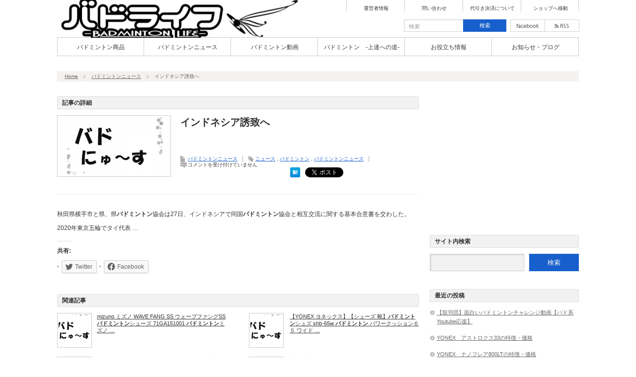

--- FILE ---
content_type: text/html; charset=UTF-8
request_url: https://badminton.item-land.net/news/27896/
body_size: 51673
content:
<!DOCTYPE html PUBLIC "-//W3C//DTD XHTML 1.1//EN" "http://www.w3.org/TR/xhtml11/DTD/xhtml11.dtd">
<!--[if lt IE 9]><html xmlns="http://www.w3.org/1999/xhtml" class="ie"><![endif]-->
<!--[if (gt IE 9)|!(IE)]><!--><html xmlns="http://www.w3.org/1999/xhtml"><!--<![endif]-->
<head profile="http://gmpg.org/xfn/11">
<meta http-equiv="Content-Type" content="text/html; charset=UTF-8" />
<meta http-equiv="X-UA-Compatible" content="IE=edge,chrome=1" />
<meta name="viewport" content="width=device-width,user-scalable=no,maximum-scale=1" />
<title>インドネシア誘致へ | バドミントン統合情報サイト-バドライフ-</title>
<meta name="description" content="&#31179;&#30000;&#30476;&#27178;&#25163;&#24066;&#12392;&#30476;&#12289;&#30476;<b>&#12496;&#12489;&#12511;&#12531;&#12488;&#12531;</b>&#21332;&#20250;&#12399;27&#26085;&#12289;&#12452;&#12531;&#12489;&#12493;&#12471;&#12450;&#12391;&#21516;&#22269;<b>&#12496;&#12489;&#12511;&#12531;&#12488;&#12531;</b>&#21332;&#20250;&#12392;&#30456;&#20114;&#20132;&#27969;&#12395;&#38306;&#12377;&#12427;&#22522;&#26412;&#21512;&#24847;&#26360;&#12434;&#20132;&#12431;&#12375;&#12383;&#12290;2020&#24180;&#26481;&#20140;&#20116;&#36650;&#12391;&#12479;&#12452;&#20195;&#34920;&nbsp;..." />
<link rel="alternate" type="application/rss+xml" title="バドミントン統合情報サイト-バドライフ- RSS Feed" href="https://badminton.item-land.net/feed/" />
<link rel="alternate" type="application/atom+xml" title="バドミントン統合情報サイト-バドライフ- Atom Feed" href="https://badminton.item-land.net/feed/atom/" /> 
<link rel="pingback" href="https://badminton.item-land.net/xmlrpc.php" />


 

<!-- All In One SEO Pack 3.7.0[541,643] -->
<meta name="description"  content="秋田県横手市と県、県バドミントン協会は27日、インドネシアで同国バドミントン協会と相互交流に関する基本合意書を交わした。2020年東京五輪でタイ代表 ..." />

<meta name="keywords"  content="ニュース,バドミントン,バドミントンニュース" />

<script type="application/ld+json" class="aioseop-schema">{"@context":"https://schema.org","@graph":[{"@type":"Organization","@id":"https://badminton.item-land.net/#organization","url":"https://badminton.item-land.net/","name":"バドミントン統合情報サイト-バドライフ-","sameAs":[]},{"@type":"WebSite","@id":"https://badminton.item-land.net/#website","url":"https://badminton.item-land.net/","name":"バドミントン統合情報サイト-バドライフ-","publisher":{"@id":"https://badminton.item-land.net/#organization"},"potentialAction":{"@type":"SearchAction","target":"https://badminton.item-land.net/?s={search_term_string}","query-input":"required name=search_term_string"}},{"@type":"WebPage","@id":"https://badminton.item-land.net/news/27896/#webpage","url":"https://badminton.item-land.net/news/27896/","inLanguage":"ja","name":"&#12452;&#12531;&#12489;&#12493;&#12471;&#12450;&#35480;&#33268;&#12408;","isPartOf":{"@id":"https://badminton.item-land.net/#website"},"breadcrumb":{"@id":"https://badminton.item-land.net/news/27896/#breadcrumblist"},"description":"&#31179;&#30000;&#30476;&#27178;&#25163;&#24066;&#12392;&#30476;&#12289;&#30476;<b>&#12496;&#12489;&#12511;&#12531;&#12488;&#12531;</b>&#21332;&#20250;&#12399;27&#26085;&#12289;&#12452;&#12531;&#12489;&#12493;&#12471;&#12450;&#12391;&#21516;&#22269;<b>&#12496;&#12489;&#12511;&#12531;&#12488;&#12531;</b>&#21332;&#20250;&#12392;&#30456;&#20114;&#20132;&#27969;&#12395;&#38306;&#12377;&#12427;&#22522;&#26412;&#21512;&#24847;&#26360;&#12434;&#20132;&#12431;&#12375;&#12383;&#12290;2020&#24180;&#26481;&#20140;&#20116;&#36650;&#12391;&#12479;&#12452;&#20195;&#34920;&nbsp;...","image":{"@type":"ImageObject","@id":"https://badminton.item-land.net/news/27896/#primaryimage","url":"https://badminton.item-land.net/wp-content/uploads/sites/6/2014/08/バドにゅーす2.png","width":400,"height":250},"primaryImageOfPage":{"@id":"https://badminton.item-land.net/news/27896/#primaryimage"},"datePublished":"2017-07-28T00:00:00+09:00","dateModified":"2017-07-28T00:00:00+09:00"},{"@type":"Article","@id":"https://badminton.item-land.net/news/27896/#article","isPartOf":{"@id":"https://badminton.item-land.net/news/27896/#webpage"},"author":{"@id":"https://badminton.item-land.net/author/item_land_admin/#author"},"headline":"&#12452;&#12531;&#12489;&#12493;&#12471;&#12450;&#35480;&#33268;&#12408;","datePublished":"2017-07-28T00:00:00+09:00","dateModified":"2017-07-28T00:00:00+09:00","commentCount":0,"mainEntityOfPage":{"@id":"https://badminton.item-land.net/news/27896/#webpage"},"publisher":{"@id":"https://badminton.item-land.net/#organization"},"articleSection":"バドミントンニュース, ニュース, バドミントン, バドミントンニュース","image":{"@type":"ImageObject","@id":"https://badminton.item-land.net/news/27896/#primaryimage","url":"https://badminton.item-land.net/wp-content/uploads/sites/6/2014/08/バドにゅーす2.png","width":400,"height":250}},{"@type":"Person","@id":"https://badminton.item-land.net/author/item_land_admin/#author","name":"マスター","sameAs":[],"image":{"@type":"ImageObject","@id":"https://badminton.item-land.net/#personlogo","url":"https://secure.gravatar.com/avatar/3824942e2f4115dbaa9596f21bfb2eeb?s=96&d=mm&r=g","width":96,"height":96,"caption":"マスター"}},{"@type":"BreadcrumbList","@id":"https://badminton.item-land.net/news/27896/#breadcrumblist","itemListElement":[{"@type":"ListItem","position":1,"item":{"@type":"WebPage","@id":"https://badminton.item-land.net/","url":"https://badminton.item-land.net/","name":"バドミントン統合情報サイト-バドライフ-"}},{"@type":"ListItem","position":2,"item":{"@type":"WebPage","@id":"https://badminton.item-land.net/news/27896/","url":"https://badminton.item-land.net/news/27896/","name":"&#12452;&#12531;&#12489;&#12493;&#12471;&#12450;&#35480;&#33268;&#12408;"}}]}]}</script>
<link rel="canonical" href="https://badminton.item-land.net/news/27896/" />
<!-- All In One SEO Pack -->
<link rel='dns-prefetch' href='//s.w.org' />
<link rel='dns-prefetch' href='//v0.wordpress.com' />
		<script type="text/javascript">
			window._wpemojiSettings = {"baseUrl":"https:\/\/s.w.org\/images\/core\/emoji\/12.0.0-1\/72x72\/","ext":".png","svgUrl":"https:\/\/s.w.org\/images\/core\/emoji\/12.0.0-1\/svg\/","svgExt":".svg","source":{"concatemoji":"https:\/\/badminton.item-land.net\/wp-includes\/js\/wp-emoji-release.min.js?ver=5.4.18"}};
			/*! This file is auto-generated */
			!function(e,a,t){var n,r,o,i=a.createElement("canvas"),p=i.getContext&&i.getContext("2d");function s(e,t){var a=String.fromCharCode;p.clearRect(0,0,i.width,i.height),p.fillText(a.apply(this,e),0,0);e=i.toDataURL();return p.clearRect(0,0,i.width,i.height),p.fillText(a.apply(this,t),0,0),e===i.toDataURL()}function c(e){var t=a.createElement("script");t.src=e,t.defer=t.type="text/javascript",a.getElementsByTagName("head")[0].appendChild(t)}for(o=Array("flag","emoji"),t.supports={everything:!0,everythingExceptFlag:!0},r=0;r<o.length;r++)t.supports[o[r]]=function(e){if(!p||!p.fillText)return!1;switch(p.textBaseline="top",p.font="600 32px Arial",e){case"flag":return s([127987,65039,8205,9895,65039],[127987,65039,8203,9895,65039])?!1:!s([55356,56826,55356,56819],[55356,56826,8203,55356,56819])&&!s([55356,57332,56128,56423,56128,56418,56128,56421,56128,56430,56128,56423,56128,56447],[55356,57332,8203,56128,56423,8203,56128,56418,8203,56128,56421,8203,56128,56430,8203,56128,56423,8203,56128,56447]);case"emoji":return!s([55357,56424,55356,57342,8205,55358,56605,8205,55357,56424,55356,57340],[55357,56424,55356,57342,8203,55358,56605,8203,55357,56424,55356,57340])}return!1}(o[r]),t.supports.everything=t.supports.everything&&t.supports[o[r]],"flag"!==o[r]&&(t.supports.everythingExceptFlag=t.supports.everythingExceptFlag&&t.supports[o[r]]);t.supports.everythingExceptFlag=t.supports.everythingExceptFlag&&!t.supports.flag,t.DOMReady=!1,t.readyCallback=function(){t.DOMReady=!0},t.supports.everything||(n=function(){t.readyCallback()},a.addEventListener?(a.addEventListener("DOMContentLoaded",n,!1),e.addEventListener("load",n,!1)):(e.attachEvent("onload",n),a.attachEvent("onreadystatechange",function(){"complete"===a.readyState&&t.readyCallback()})),(n=t.source||{}).concatemoji?c(n.concatemoji):n.wpemoji&&n.twemoji&&(c(n.twemoji),c(n.wpemoji)))}(window,document,window._wpemojiSettings);
		</script>
		<style type="text/css">
img.wp-smiley,
img.emoji {
	display: inline !important;
	border: none !important;
	box-shadow: none !important;
	height: 1em !important;
	width: 1em !important;
	margin: 0 .07em !important;
	vertical-align: -0.1em !important;
	background: none !important;
	padding: 0 !important;
}
</style>
	<link rel='stylesheet' id='wp-block-library-css'  href='https://badminton.item-land.net/wp-includes/css/dist/block-library/style.min.css?ver=5.4.18' type='text/css' media='all' />
<style id='wp-block-library-inline-css' type='text/css'>
.has-text-align-justify{text-align:justify;}
</style>
<link rel='stylesheet' id='contact-form-7-css'  href='https://badminton.item-land.net/wp-content/plugins/contact-form-7/includes/css/styles.css?ver=5.2.2' type='text/css' media='all' />
<link rel='stylesheet' id='whats-new-style-css'  href='https://badminton.item-land.net/wp-content/plugins/whats-new-genarator/whats-new.css?ver=2.0.2' type='text/css' media='all' />
<link rel='stylesheet' id='child-pages-shortcode-css-css'  href='https://badminton.item-land.net/wp-content/plugins/child-pages-shortcode/css/child-pages-shortcode.min.css?ver=1.1.4' type='text/css' media='all' />
<link rel='stylesheet' id='tablepress-default-css'  href='https://badminton.item-land.net/wp-content/plugins/tablepress/css/default.min.css?ver=1.12' type='text/css' media='all' />
<link rel='stylesheet' id='social-logos-css'  href='https://badminton.item-land.net/wp-content/plugins/jetpack/_inc/social-logos/social-logos.min.css?ver=8.9.4' type='text/css' media='all' />
<link rel='stylesheet' id='jetpack_css-css'  href='https://badminton.item-land.net/wp-content/plugins/jetpack/css/jetpack.css?ver=8.9.4' type='text/css' media='all' />
<script type='text/javascript' src='https://badminton.item-land.net/wp-includes/js/jquery/jquery.js?ver=1.12.4-wp'></script>
<script type='text/javascript' src='https://badminton.item-land.net/wp-includes/js/jquery/jquery-migrate.min.js?ver=1.4.1'></script>
<script type='text/javascript' src='https://badminton.item-land.net/wp-content/plugins/child-pages-shortcode/js/child-pages-shortcode.min.js?ver=1.1.4'></script>
<link rel='https://api.w.org/' href='https://badminton.item-land.net/wp-json/' />
<link rel='prev' title='&#32654;&#37111;&#30010;&#12289;&#12479;&#12452;&#12539;&#12496;&#12489;&#21332;&#20250;&#12392;&#12398;&#22522;&#26412;&#21512;&#24847;&#22577;&#21578; &#20116;&#36650;&#20107;&#21069;&#21512;&#23487;&#22320;' href='https://badminton.item-land.net/news/23487-2/' />
<link rel='next' title='&#12477;&#12501;&#12488;&#12486;&#12491;&#12473;&#22243;&#20307;&#12289;&#30007;&#23376;&#21335;&#27827;&#20869;&#12392;&#22899;&#23376;&#20170;&#24066;&#12364;&#26628;&#20896; &#26627;&#26408;&#30476;&#20013;&#23398;&#32207;&#20307;' href='https://badminton.item-land.net/news/30476-2/' />
<link rel='shortlink' href='https://badminton.item-land.net/?p=27896' />
<link rel="alternate" type="application/json+oembed" href="https://badminton.item-land.net/wp-json/oembed/1.0/embed?url=https%3A%2F%2Fbadminton.item-land.net%2Fnews%2F27896%2F" />
<link rel="alternate" type="text/xml+oembed" href="https://badminton.item-land.net/wp-json/oembed/1.0/embed?url=https%3A%2F%2Fbadminton.item-land.net%2Fnews%2F27896%2F&#038;format=xml" />
<link rel="stylesheet" href="/wp-content/plugins/cs-shop/cs-shop.css" type="text/css" />
<script type="text/javascript" src="https://badminton.item-land.net/wp-content/plugins/si-captcha-for-wordpress/captcha/si_captcha.js?ver=1768772011"></script>
<!-- begin SI CAPTCHA Anti-Spam - login/register form style -->
<style type="text/css">
.si_captcha_small { width:175px; height:45px; padding-top:10px; padding-bottom:10px; }
.si_captcha_large { width:250px; height:60px; padding-top:10px; padding-bottom:10px; }
img#si_image_com { border-style:none; margin:0; padding-right:5px; float:left; }
img#si_image_reg { border-style:none; margin:0; padding-right:5px; float:left; }
img#si_image_log { border-style:none; margin:0; padding-right:5px; float:left; }
img#si_image_side_login { border-style:none; margin:0; padding-right:5px; float:left; }
img#si_image_checkout { border-style:none; margin:0; padding-right:5px; float:left; }
img#si_image_jetpack { border-style:none; margin:0; padding-right:5px; float:left; }
img#si_image_bbpress_topic { border-style:none; margin:0; padding-right:5px; float:left; }
.si_captcha_refresh { border-style:none; margin:0; vertical-align:bottom; }
div#si_captcha_input { display:block; padding-top:15px; padding-bottom:5px; }
label#si_captcha_code_label { margin:0; }
input#si_captcha_code_input { width:65px; }
p#si_captcha_code_p { clear: left; padding-top:10px; }
.si-captcha-jetpack-error { color:#DC3232; }
</style>
<!-- end SI CAPTCHA Anti-Spam - login/register form style -->

<!-- Jetpack Open Graph Tags -->
<meta property="og:type" content="article" />
<meta property="og:title" content="&#12452;&#12531;&#12489;&#12493;&#12471;&#12450;&#35480;&#33268;&#12408;" />
<meta property="og:url" content="https://badminton.item-land.net/news/27896/" />
<meta property="og:description" content="&#31179;&#30000;&#30476;&#27178;&#25163;&#24066;&amp;#12392&hellip;" />
<meta property="article:published_time" content="2017-07-28T00:00:00+00:00" />
<meta property="article:modified_time" content="2017-07-28T00:00:00+00:00" />
<meta property="og:site_name" content="バドミントン統合情報サイト-バドライフ-" />
<meta property="og:image" content="https://badminton.item-land.net/wp-content/uploads/sites/6/2014/08/バドにゅーす2.png" />
<meta property="og:image:width" content="400" />
<meta property="og:image:height" content="250" />
<meta property="og:locale" content="ja_JP" />
<meta name="twitter:text:title" content="&#12452;&#12531;&#12489;&#12493;&#12471;&#12450;&#35480;&#33268;&#12408;" />
<meta name="twitter:image" content="https://badminton.item-land.net/wp-content/uploads/sites/6/2014/08/バドにゅーす2.png?w=640" />
<meta name="twitter:card" content="summary_large_image" />

<!-- End Jetpack Open Graph Tags -->
			<style type="text/css" id="wp-custom-css">
				/*
カスタム CSS へようこそ!

CSS (カスケーディングスタイルシート)
は、ブラウザに対し Web
ページの表示方法を指定するためのコードです。このコメントを削除し、カスタマイズを始めることができます。

デフォルトでは、ここで指定したカスタムスタイルはテーマのスタイルシートが読み込まれた後に追加されます。つまり、デフォルトの
CSS
ルールを上書きできるということです。テーマのスタイルシートの内容をここにコピーする必要はありません。追加したい内容だけを書き込んでください。
*/			</style>
		
<link rel="stylesheet" href="https://badminton.item-land.net/wp-content/themes/dynamic/style.css?ver=2.1" type="text/css" />
<link rel="stylesheet" href="https://badminton.item-land.net/wp-content/themes/dynamic/comment-style.css?ver=2.1" type="text/css" />

<link rel="stylesheet" media="screen and (min-width:641px)" href="https://badminton.item-land.net/wp-content/themes/dynamic/style_pc.css?ver=2.1" type="text/css" />
<link rel="stylesheet" media="screen and (max-width:640px)" href="https://badminton.item-land.net/wp-content/themes/dynamic/style_sp.css?ver=2.1" type="text/css" />

<link rel="stylesheet" href="https://badminton.item-land.net/wp-content/themes/dynamic/japanese.css?ver=2.1" type="text/css" />

<script type="text/javascript" src="https://badminton.item-land.net/wp-content/themes/dynamic/js/jscript.js?ver=2.1"></script>
<script type="text/javascript" src="https://badminton.item-land.net/wp-content/themes/dynamic/js/scroll.js?ver=2.1"></script>
<script type="text/javascript" src="https://badminton.item-land.net/wp-content/themes/dynamic/js/comment.js?ver=2.1"></script>

<!--[if lt IE 9]>
<link id="stylesheet" rel="stylesheet" href="https://badminton.item-land.net/wp-content/themes/dynamic/style_pc.css?ver=2.1" type="text/css" />
<script type="text/javascript" src="https://badminton.item-land.net/wp-content/themes/dynamic/js/ie.js?ver=2.1"></script>
<![endif]-->

<!--[if IE 7]>
<link rel="stylesheet" href="https://badminton.item-land.net/wp-content/themes/dynamic/ie7.css?ver=2.1" type="text/css" />
<![endif]-->


<style type="text/css">
body { font-size:12px; }

a, #related_post ul li .title a:hover, #blog_list .title a:hover, #side_col .widget_post_list a:hover, #index_latest_blog #post1 .title a:hover, .pickup_post li a:hover,
 #index_latest_blog #post2 .title a:hover, #index_right_col #index_archive li a:hover, #bread_crumb li a:hover, #side_col a:hover, #return_top:hover, #logo_text a:hover, .footer_widget a:hover
   { color:#165FCC; }

.pc #social_link li.twitter_button a:hover, .pc #social_link li.rss_button a:hover, .pc #social_link li.facebook_button a:hover, #search_button, .pc #global_menu ul ul a:hover,
 .pc #global_menu ul ul .parent_menu > a:hover, .pc #global_menu ul li.active_menu_first ul .parent_menu > a:hover, .pc #global_menu ul li.active_menu_last ul .parent_menu > a:hover,
  #wp-calendar td a:hover, #wp-calendar #prev a:hover, #wp-calendar #next a:hover, #archive_button a, .page_navi a:hover, .wpcf7 input.wpcf7-submit, #submit_comment, .widget_search #search-btn input, .widget_search #searchsubmit,
   #post_pagination a:hover, #previous_next_post a:hover, #comment_header ul li a:hover, .mobile #global_menu a:hover
    { background-color:#165FCC; }

.pc #global_menu > ul > li > a:hover { border-bottom:2px solid #165FCC; }

.footer_headline span, .pickup_post h4 span { border-left:4px solid #165FCC; }

#search_button, #comment_textarea textarea:focus, #guest_info input:focus, .wpcf7 input:focus, .wpcf7 textarea:focus, .pc .widget_post_list .image:hover img,
 .pc #index_latest_blog #post1 .image:hover img, .pc #blog_list .image:hover img, #related_post ul li .image:hover img,
  .wpcf7 input:focus, .wpcf7 textarea:focus, .wpcf7 input.wpcf7-submit, #submit_comment, .pc .pickup_banner li a:hover img
   { border:1px solid #165FCC; }

#header_menu li a:hover { border-left:2px solid #165FCC; color:#165FCC; }

a:hover { color:#13E9F1; }

#search_button:hover, #archive_button a:hover, .wpcf7 input.wpcf7-submit:hover, #submit_comment:hover, .widget_search #search-btn input:hover, .widget_search #searchsubmit:hover
   { background-color:#13E9F1; }

#search_button:hover, .wpcf7 input.wpcf7-submit:hover, #submit_comment:hover
   { border:1px solid #13E9F1; }

.nivo-thumbs-enabled a:hover, .nivo-thumbs-enabled .active
   { background-color:#13E9F1; }

.nivo-thumbs-enabled a:hover, .nivo-thumbs-enabled .active
   { border:1px solid #13E9F1; }

</style>

</head>
<body class=" default">

 <div id="header" class="celarfix">

  <!-- logo -->
  <div id="logo_area">
   <h1 id="logo_image" style="top:0px ; left:2px;">
<a href="https://badminton.item-land.net/" title="バドミントン統合情報サイト-バドライフ-">
<img src="http://badminton.item-land.net/wp-content/uploads/sites/6/tcd-w/logo-resized.png" alt="バドミントン統合情報サイト-バドライフ-" title="バドミントン統合情報サイト-バドライフ-" />
</a>
</h1>  </div>

  <!-- header menu -->
    <div id="header_menu" class="cf">
   <ul id="menu-%e3%83%98%e3%83%83%e3%83%80%e3%83%bc%e3%83%a1%e3%83%8b%e3%83%a5%e3%83%bc" class="menu"><li id="menu-item-14" class="menu-item menu-item-type-post_type menu-item-object-page menu-item-14"><a href="https://badminton.item-land.net/operator/">運営者情報</a></li>
<li id="menu-item-12" class="menu-item menu-item-type-post_type menu-item-object-page menu-item-12"><a href="https://badminton.item-land.net/contact/">問い合わせ</a></li>
<li id="menu-item-32479" class="menu-item menu-item-type-post_type menu-item-object-page menu-item-32479"><a href="https://badminton.item-land.net/shop01/">代引き決済について</a></li>
<li id="menu-item-15" class="menu-item menu-item-type-custom menu-item-object-custom menu-item-15"><a href="http://badminton.theshop.jp/">ショップへ移動</a></li>
</ul>  </div>
  
  <div id="social_search_area" class="clearfix">
   <!-- social button -->
      <ul id="social_link" class="clearfix">
            <li class="facebook_button"><a class="target_blank" href="https://www.facebook.com/pages/%E3%83%90%E3%83%89%E3%83%A9%E3%82%A4%E3%83%95-%E3%83%90%E3%83%89%E3%83%9F%E3%83%B3%E3%83%88%E3%83%B3%E3%83%9D%E3%83%BC%E3%82%BF%E3%83%AB%E3%82%B5%E3%82%A4%E3%83%88-/846617458705849#">facebook</a></li>
            <li class="rss_button"><a class="target_blank" href="https://badminton.item-land.net/feed/">rss</a></li>
       </ul>
      <!-- search area -->
   <div id="search_area">
        <form action="http://www.google.com/cse" method="get" id="searchform">
     <div><input id="search_button" type="submit" name="sa" value="検索" /></div>
     <div>
      <input type="hidden" name="cx" value="013559594201239672666:6-77ufq46mi" />
      <input type="hidden" name="ie" value="UTF-8" />
     </div>
     <div><input id="search_input" type="text" value="検索" name="q" onfocus="if (this.value == '検索') this.value = '';" onblur="if (this.value == '') this.value = '検索';" /></div>
    </form>
       </div>
  </div>

  <!-- global menu -->
    <a href="#" class="menu_button">menu</a>
  <div id="global_menu" class="clearfix">
   <ul id="menu-%e3%82%b0%e3%83%ad%e3%83%bc%e3%83%90%e3%83%ab%e3%83%a1%e3%83%8b%e3%83%a5%e3%83%bc" class="menu"><li id="menu-item-1979" class="menu-item menu-item-type-post_type menu-item-object-page menu-item-1979"><a href="https://badminton.item-land.net/badminton-item-all/">バドミントン商品</a></li>
<li id="menu-item-17" class="menu-item menu-item-type-taxonomy menu-item-object-category current-post-ancestor current-menu-parent current-post-parent menu-item-17"><a href="https://badminton.item-land.net/category/news/">バドミントンニュース</a></li>
<li id="menu-item-9003" class="menu-item menu-item-type-post_type menu-item-object-page menu-item-9003"><a href="https://badminton.item-land.net/badminton-movie/">バドミントン動画</a></li>
<li id="menu-item-739" class="menu-item menu-item-type-post_type menu-item-object-page menu-item-739"><a href="https://badminton.item-land.net/training/">バドミントン　-上達への道-</a></li>
<li id="menu-item-339" class="menu-item menu-item-type-post_type menu-item-object-page menu-item-339"><a href="https://badminton.item-land.net/helpful-information/">お役立ち情報</a></li>
<li id="menu-item-3592" class="menu-item menu-item-type-taxonomy menu-item-object-category menu-item-3592"><a href="https://badminton.item-land.net/category/info-blog/">お知らせ・ブログ</a></li>
</ul>  </div>
  
  <!-- breadcrumb -->
  <div id="bread_crumb">
   
<ul class="clearfix">
 <li><a href="https://badminton.item-land.net/">Home</a></li>

 <li><a href="https://badminton.item-land.net/category/news/" rel="category tag">バドミントンニュース</a></li>
 <li class="last">&#12452;&#12531;&#12489;&#12493;&#12471;&#12450;&#35480;&#33268;&#12408;</li>

</ul>

  </div>

 </div><!-- END #header -->

 <!-- smartphone banner -->
 
 <div id="main_content" class="clearfix">
<div id="left_col">

 <div id="single_headline">
  <h2>記事の詳細</h2>
 </div><!-- END #archive_headline -->

 
 <div class="single_post">

  <div class="post_info clearfix">
   <div class="title_area">
    <h4 class="title">&#12452;&#12531;&#12489;&#12493;&#12471;&#12450;&#35480;&#33268;&#12408;</h4>
    <ul class="meta clearfix">
               <li class="post_category"><a href="https://badminton.item-land.net/category/news/" rel="category tag">バドミントンニュース</a></li>     <li class="post_tags"><a href="https://badminton.item-land.net/tag/%e3%83%8b%e3%83%a5%e3%83%bc%e3%82%b9/" rel="tag">ニュース</a> , <a href="https://badminton.item-land.net/tag/%e3%83%90%e3%83%89%e3%83%9f%e3%83%b3%e3%83%88%e3%83%b3/" rel="tag">バドミントン</a> , <a href="https://badminton.item-land.net/tag/%e3%83%90%e3%83%89%e3%83%9f%e3%83%b3%e3%83%88%e3%83%b3%e3%83%8b%e3%83%a5%e3%83%bc%e3%82%b9/" rel="tag">バドミントンニュース</a></li>     <li class="post_comment"><span><span class="screen-reader-text">&#12452;&#12531;&#12489;&#12493;&#12471;&#12450;&#35480;&#33268;&#12408; は</span>コメントを受け付けていません</span></li>         </ul>
    <ul id="bookmark" class="clearfix">
 <li class="social1"><a href="http://b.hatena.ne.jp/entry/https://badminton.item-land.net/news/27896/" class="hatena-bookmark-button" data-hatena-bookmark-title=" &raquo; &#12452;&#12531;&#12489;&#12493;&#12471;&#12450;&#35480;&#33268;&#12408;" data-hatena-bookmark-layout="standard" title="このエントリーをはてなブックマークに追加"><img src="http://b.st-hatena.com/images/entry-button/button-only.gif" alt="このエントリーをはてなブックマークに追加" width="20" height="20" style="border:none;" /></a><script type="text/javascript" src="http://b.st-hatena.com/js/bookmark_button.js" charset="utf-8" async="async"></script></li>
 <li class="social3"><a href="http://twitter.com/share" class="twitter-share-button" data-count="horizontal" data-via="バドミントン統合情報サイト-バドライフ-" data-related="milkcoffee1" data-lang="ja">Tweet</a><script type="text/javascript" src="http://platform.twitter.com/widgets.js"></script></li>
 <li class="social4"><iframe src="http://www.facebook.com/plugins/like.php?href=https://badminton.item-land.net/news/27896/&amp;layout=button_count&amp;width=200&amp;show_faces=false&amp;action=like&amp;colorscheme=light&amp;font&amp;height=21" scrolling="no" frameborder="0" style="border:none; overflow:hidden; width:104px; height:21px;" allowTransparency="true"></iframe></li>
</ul>   </div>
   <div class="image" id="first_page"><img width="225" height="120" src="https://badminton.item-land.net/wp-content/uploads/sites/6/2014/08/バドにゅーす2-225x120.png" class="attachment-mid_size size-mid_size wp-post-image" alt="" /></div>
  </div>

  <div class="post clearfix">
   <p>秋田県横手市と県、県<b>バドミントン</b>協会は27日、インドネシアで同国<b>バドミントン</b>協会と相互交流に関する基本合意書を交わした。2020年東京五輪でタイ代表&nbsp;&#8230;</p>
<div class="sharedaddy sd-sharing-enabled"><div class="robots-nocontent sd-block sd-social sd-social-icon-text sd-sharing"><h3 class="sd-title">共有:</h3><div class="sd-content"><ul><li class="share-twitter"><a rel="nofollow noopener noreferrer" data-shared="sharing-twitter-27896" class="share-twitter sd-button share-icon" href="https://badminton.item-land.net/news/27896/?share=twitter" target="_blank" title="クリックして Twitter で共有"><span>Twitter</span></a></li><li class="share-facebook"><a rel="nofollow noopener noreferrer" data-shared="sharing-facebook-27896" class="share-facebook sd-button share-icon" href="https://badminton.item-land.net/news/27896/?share=facebook" target="_blank" title="Facebook で共有するにはクリックしてください"><span>Facebook</span></a></li><li class="share-end"></li></ul></div></div></div>     </div>

 </div><!-- END .single_post -->

 
  <div id="related_post">
  <h2 class="headline2">関連記事</h2>
  <ul class="clearfix">
      <li class="clearfix odd">
    <a class="image" href="https://badminton.item-land.net/news/mizuno-wave-fang-ss-ss-71ga151/"><img width="64" height="64" src="https://badminton.item-land.net/wp-content/uploads/sites/6/2014/08/バドにゅーす2-64x64.png" class="attachment-small_size size-small_size wp-post-image" alt="" srcset="https://badminton.item-land.net/wp-content/uploads/sites/6/2014/08/バドにゅーす2-64x64.png 64w, https://badminton.item-land.net/wp-content/uploads/sites/6/2014/08/バドにゅーす2-150x150.png 150w" sizes="(max-width: 64px) 100vw, 64px" /></a>
    <div class="meta">
          <h4 class="title"><a href="https://badminton.item-land.net/news/mizuno-wave-fang-ss-ss-71ga151/">mizuno &#12511;&#12474;&#12494; WAVE FANG SS &#12454;&#12455;&#12540;&#12502;&#12501;&#12449;&#12531;&#12464;SS <b>&#12496;&#12489;&#12511;&#12531;&#12488;&#12531;</b>&#12471;&#12517;&#12540;&#12474; 71GA151001 <b>&#12496;&#12489;&#12511;&#12531;&#12488;&#12531;</b>&#12511;&#12474;&#12494; &#8230;</a></h4>
    </div>
   </li>
      <li class="clearfix even">
    <a class="image" href="https://badminton.item-land.net/news/yonex-shb-65w/"><img width="64" height="64" src="https://badminton.item-land.net/wp-content/uploads/sites/6/2014/08/バドにゅーす2-64x64.png" class="attachment-small_size size-small_size wp-post-image" alt="" srcset="https://badminton.item-land.net/wp-content/uploads/sites/6/2014/08/バドにゅーす2-64x64.png 64w, https://badminton.item-land.net/wp-content/uploads/sites/6/2014/08/バドにゅーす2-150x150.png 150w" sizes="(max-width: 64px) 100vw, 64px" /></a>
    <div class="meta">
          <h4 class="title"><a href="https://badminton.item-land.net/news/yonex-shb-65w/">&#12304;YONEX &#12520;&#12493;&#12483;&#12463;&#12473;&#12305;&#12304;&#12471;&#12517;&#12540;&#12474; &#38772;&#12305;<b>&#12496;&#12489;&#12511;&#12531;&#12488;&#12531;</b>&#12471;&#12517;&#12474; shb-65w <b>&#12496;&#12489;&#12511;&#12531;&#12488;&#12531;</b> &#12497;&#12527;&#12540;&#12463;&#12483;&#12471;&#12519;&#12531;&#65302;&#65301; &#12527;&#12452;&#12489; &#8230;</a></h4>
    </div>
   </li>
      <li class="clearfix odd">
    <a class="image" href="https://badminton.item-land.net/news/10894/"><img width="64" height="64" src="https://badminton.item-land.net/wp-content/uploads/sites/6/2014/08/バドにゅーす2-64x64.png" class="attachment-small_size size-small_size wp-post-image" alt="" srcset="https://badminton.item-land.net/wp-content/uploads/sites/6/2014/08/バドにゅーす2-64x64.png 64w, https://badminton.item-land.net/wp-content/uploads/sites/6/2014/08/バドにゅーす2-150x150.png 150w" sizes="(max-width: 64px) 100vw, 64px" /></a>
    <div class="meta">
          <h4 class="title"><a href="https://badminton.item-land.net/news/10894/"><b>&#12496;&#12489;&#12511;&#12531;&#12488;&#12531;</b>&#12398;&#12300;&#12479;&#12459;&#12510;&#12484;&#32068;&#12301;&#12364;&#24112;&#22269; &#28310;&#65334;&#12418;&#25163;&#24540;&#12360;</a></h4>
    </div>
   </li>
      <li class="clearfix even">
    <a class="image" href="https://badminton.item-land.net/news/65367/"><img width="64" height="64" src="https://badminton.item-land.net/wp-content/uploads/sites/6/2014/08/バドにゅーす2-64x64.png" class="attachment-small_size size-small_size wp-post-image" alt="" srcset="https://badminton.item-land.net/wp-content/uploads/sites/6/2014/08/バドにゅーす2-64x64.png 64w, https://badminton.item-land.net/wp-content/uploads/sites/6/2014/08/バドにゅーす2-150x150.png 150w" sizes="(max-width: 64px) 100vw, 64px" /></a>
    <div class="meta">
          <h4 class="title"><a href="https://badminton.item-land.net/news/65367/">&#12304;&#21205;&#30011;&#12305; <b>&#12496;&#12489;&#12511;&#12531;&#12488;&#12531;</b>&#12289;&#38867;&#22269;&#12364;&#21561;&#12363;&#12379;&#12383;&#39080;&#12420;&#12400;&#12377;&#12366;&#65367;&#65367;&#65367;&#65367;&#65367;&#65367;&#65367;&#65367;&#65367;&#65367;&#65367;&#65367;&#65367;</a></h4>
    </div>
   </li>
      <li class="clearfix odd">
    <a class="image" href="https://badminton.item-land.net/news/20773/"><img width="64" height="64" src="https://badminton.item-land.net/wp-content/uploads/sites/6/2014/08/バドにゅーす2-64x64.png" class="attachment-small_size size-small_size wp-post-image" alt="" srcset="https://badminton.item-land.net/wp-content/uploads/sites/6/2014/08/バドにゅーす2-64x64.png 64w, https://badminton.item-land.net/wp-content/uploads/sites/6/2014/08/バドにゅーす2-150x150.png 150w" sizes="(max-width: 64px) 100vw, 64px" /></a>
    <div class="meta">
          <h4 class="title"><a href="https://badminton.item-land.net/news/20773/">&#12304;<b>&#12496;&#12489;&#12511;&#12531;&#12488;&#12531;</b>&#12305;&#20803;&#12293;&#12399;&#12362;&#23478;&#33464;&#12384;&#12387;&#12383;&#12496;&#12489;&#22899;&#35079;&hellip;&#12479;&#12459;&#12510;&#12484;&#12506;&#12450;&#12289;&#24754;&#39000;&#12398;&#37329;&#12513;&#12480;&#12523;</a></h4>
    </div>
   </li>
      <li class="clearfix even">
    <a class="image" href="https://badminton.item-land.net/news/4304/"><img width="64" height="64" src="https://badminton.item-land.net/wp-content/uploads/sites/6/2014/08/バドにゅーす2-64x64.png" class="attachment-small_size size-small_size wp-post-image" alt="" srcset="https://badminton.item-land.net/wp-content/uploads/sites/6/2014/08/バドにゅーす2-64x64.png 64w, https://badminton.item-land.net/wp-content/uploads/sites/6/2014/08/バドにゅーす2-150x150.png 150w" sizes="(max-width: 64px) 100vw, 64px" /></a>
    <div class="meta">
          <h4 class="title"><a href="https://badminton.item-land.net/news/4304/">&#26441;&#23665; &#37089;&#21843;&#12373;&#12435;</a></h4>
    </div>
   </li>
     </ul>
 </div>
 
 




  <div id="comments">

 


 
 <div class="comment_closed" id="respond">
  コメントは利用できません。 </div>

 </div><!-- #comment end -->
  <div id="previous_next_post" class="clearfix">
  <p id="previous_post"><a href="https://badminton.item-land.net/news/23487-2/" rel="prev">&#32654;&#37111;&#30010;&#12289;&#12479;&#12452;&#12539;&#12496;&#12489;&#21332;&#20250;&#12392;&#12398;&#22522;&#26412;&#21512;&#24847;&#22577;&#21578; &#20116;&#36650;&#20107;&#21069;&#21512;&#23487;&#22320;</a></p>
  <p id="next_post"><a href="https://badminton.item-land.net/news/30476-2/" rel="next">&#12477;&#12501;&#12488;&#12486;&#12491;&#12473;&#22243;&#20307;&#12289;&#30007;&#23376;&#21335;&#27827;&#20869;&#12392;&#22899;&#23376;&#20170;&#24066;&#12364;&#26628;&#20896; &#26627;&#26408;&#30476;&#20013;&#23398;&#32207;&#20307;</a></p>
 </div>
 
</div><!-- #left_col -->

<div id="side_col">

 <div class="side_widget ad_widget2" id="ad_widget2-2">

<script type="text/javascript"><!--
google_ad_client = "ca-pub-3495675796908121";
/* 250スクエア */
google_ad_slot = "3422781499";
google_ad_width = 250;
google_ad_height = 250;
//-->
</script>
<script type="text/javascript"
src="//pagead2.googlesyndication.com/pagead/show_ads.js">
</script>
</div>
<div class="side_widget widget_search" id="search-2">
<h3 class="side_headline">サイト内検索</h3>
<form role="search" method="get" id="searchform" class="searchform" action="https://badminton.item-land.net/">
				<div>
					<label class="screen-reader-text" for="s">検索:</label>
					<input type="text" value="" name="s" id="s" />
					<input type="submit" id="searchsubmit" value="検索" />
				</div>
			</form></div>
		<div class="side_widget widget_recent_entries" id="recent-posts-2">
		<h3 class="side_headline">最近の投稿</h3>
		<ul>
											<li>
					<a href="https://badminton.item-land.net/animation/movie-%e9%be%8d%e7%be%bd%e5%9b%a3/">【龍羽団】面白いバドミントンチャレンジ動画【バド系Youtube応援】</a>
									</li>
											<li>
					<a href="https://badminton.item-land.net/badminton-item/yonex-ax33/">YONEX　アストロクス33の特徴・価格</a>
									</li>
											<li>
					<a href="https://badminton.item-land.net/badminton-item/yonex-nf800lt/">YONEX　ナノフレア800LTの特徴・価格</a>
									</li>
											<li>
					<a href="https://badminton.item-land.net/training-load/dr-badminton-2/">【バドミントン】サーブが安定しない・大事な場面でサーブミスをしてしまう</a>
									</li>
											<li>
					<a href="https://badminton.item-land.net/animation/%e3%83%a9%e3%83%b3%e3%83%8b%e3%83%b3%e3%82%b0%e3%81%ae%e9%87%8d%e8%a6%81%e6%80%a7%ef%bc%9f%e3%81%93%e3%82%8c%e3%82%92%e8%a6%8b%e3%82%8d%e3%80%90%e3%83%90%e3%83%89%e3%83%9f%e3%83%b3%e3%83%88%e3%83%b3/">ランニングの重要性？これを見ろ【バドミントン動画】</a>
									</li>
					</ul>
		</div>
<div class="side_widget widget_nav_menu" id="nav_menu-5">
<h3 class="side_headline">バドミントン商品</h3>
<div class="menu-%e3%82%b5%e3%82%a4%e3%83%89%e3%83%a1%e3%83%8b%e3%83%a5%e3%83%bc%ef%bc%88%e5%95%86%e5%93%81%ef%bc%89-container"><ul id="menu-%e3%82%b5%e3%82%a4%e3%83%89%e3%83%a1%e3%83%8b%e3%83%a5%e3%83%bc%ef%bc%88%e5%95%86%e5%93%81%ef%bc%89" class="menu"><li id="menu-item-9809" class="menu-item menu-item-type-post_type menu-item-object-page menu-item-has-children menu-item-9809"><a href="https://badminton.item-land.net/badminton-item-all/">商品カテゴリー</a>
<ul class="sub-menu">
	<li id="menu-item-9810" class="menu-item menu-item-type-post_type menu-item-object-page menu-item-9810"><a href="https://badminton.item-land.net/badminton-item-all/racket-all/">バドミントンラケット</a></li>
	<li id="menu-item-9811" class="menu-item menu-item-type-post_type menu-item-object-page menu-item-9811"><a href="https://badminton.item-land.net/badminton-item-all/shoes-all/">バドミントンシューズ</a></li>
	<li id="menu-item-9812" class="menu-item menu-item-type-post_type menu-item-object-page menu-item-9812"><a href="https://badminton.item-land.net/badminton-item-all/badminton-bag/">ラケットバッグ・バッグ</a></li>
	<li id="menu-item-9813" class="menu-item menu-item-type-post_type menu-item-object-page menu-item-9813"><a href="https://badminton.item-land.net/badminton-item-all/wear-all/">バドミントンウェア</a></li>
	<li id="menu-item-9814" class="menu-item menu-item-type-post_type menu-item-object-page menu-item-9814"><a href="https://badminton.item-land.net/badminton-item-all/shuttlecock-all/">シャトルコック</a></li>
	<li id="menu-item-9815" class="menu-item menu-item-type-post_type menu-item-object-page menu-item-9815"><a href="https://badminton.item-land.net/badminton-item-all/string-all/">ガット・ストリングス</a></li>
	<li id="menu-item-9816" class="menu-item menu-item-type-post_type menu-item-object-page menu-item-9816"><a href="https://badminton.item-land.net/badminton-item-all/grip-all/">グリップテープ</a></li>
	<li id="menu-item-9817" class="menu-item menu-item-type-post_type menu-item-object-page menu-item-9817"><a href="https://badminton.item-land.net/badminton-item-all/accessories-all/">バドミントンアクセサリー</a></li>
	<li id="menu-item-9818" class="menu-item menu-item-type-post_type menu-item-object-page menu-item-9818"><a href="https://badminton.item-land.net/badminton-item-all/other-itemall/">その他バドミントン関連商品</a></li>
</ul>
</li>
</ul></div></div>
<div class="side_widget widget_nav_menu" id="nav_menu-6">
<h3 class="side_headline">動画ジャンル</h3>
<div class="menu-%e3%82%b5%e3%82%a4%e3%83%89%e3%83%a1%e3%83%8b%e3%83%a5%e3%83%bc%ef%bc%88%e5%8b%95%e7%94%bb%ef%bc%89-container"><ul id="menu-%e3%82%b5%e3%82%a4%e3%83%89%e3%83%a1%e3%83%8b%e3%83%a5%e3%83%bc%ef%bc%88%e5%8b%95%e7%94%bb%ef%bc%89" class="menu"><li id="menu-item-9819" class="menu-item menu-item-type-post_type menu-item-object-page menu-item-has-children menu-item-9819"><a href="https://badminton.item-land.net/badminton-movie/">バドミントン動画</a>
<ul class="sub-menu">
	<li id="menu-item-9820" class="menu-item menu-item-type-taxonomy menu-item-object-category menu-item-9820"><a href="https://badminton.item-land.net/category/animation/">全ての動画</a></li>
	<li id="menu-item-9821" class="menu-item menu-item-type-taxonomy menu-item-object-category menu-item-9821"><a href="https://badminton.item-land.net/category/animation/singles-movie/">シングルス動画</a></li>
	<li id="menu-item-9822" class="menu-item menu-item-type-taxonomy menu-item-object-category menu-item-9822"><a href="https://badminton.item-land.net/category/animation/doubles-movie/">ダブルス動画</a></li>
	<li id="menu-item-9823" class="menu-item menu-item-type-taxonomy menu-item-object-category menu-item-9823"><a href="https://badminton.item-land.net/category/animation/training-movie/">トレーニング動画</a></li>
	<li id="menu-item-9824" class="menu-item menu-item-type-taxonomy menu-item-object-category menu-item-9824"><a href="https://badminton.item-land.net/category/animation/badminton-pv-movie/">バドミントン PV</a></li>
	<li id="menu-item-9825" class="menu-item menu-item-type-taxonomy menu-item-object-category menu-item-9825"><a href="https://badminton.item-land.net/category/animation/trickplay-movie/">バドミントン トリックプレー</a></li>
	<li id="menu-item-9826" class="menu-item menu-item-type-taxonomy menu-item-object-category menu-item-9826"><a href="https://badminton.item-land.net/category/animation/game-world/">バドミントン試合（世界）</a></li>
	<li id="menu-item-9827" class="menu-item menu-item-type-taxonomy menu-item-object-category menu-item-9827"><a href="https://badminton.item-land.net/category/animation/game-japan/">バドミントン試合（日本）</a></li>
	<li id="menu-item-9828" class="menu-item menu-item-type-taxonomy menu-item-object-category menu-item-9828"><a href="https://badminton.item-land.net/category/animation/happy-badminton-movie/">面白いバドミントン</a></li>
</ul>
</li>
</ul></div></div>
<div class="side_widget widget_nav_menu" id="nav_menu-7">
<h3 class="side_headline">バドライフコンテンツメニュー</h3>
<div class="menu-%e3%82%b5%e3%82%a4%e3%83%89%e3%83%a1%e3%83%8b%e3%83%a5%e3%83%bc%ef%bc%88%e3%81%9d%e3%81%ae%e4%bb%96%ef%bc%89-container"><ul id="menu-%e3%82%b5%e3%82%a4%e3%83%89%e3%83%a1%e3%83%8b%e3%83%a5%e3%83%bc%ef%bc%88%e3%81%9d%e3%81%ae%e4%bb%96%ef%bc%89" class="menu"><li id="menu-item-9829" class="menu-item menu-item-type-post_type menu-item-object-page menu-item-has-children menu-item-9829"><a href="https://badminton.item-land.net/training/">バドミントン　-上達への道-</a>
<ul class="sub-menu">
	<li id="menu-item-9834" class="menu-item menu-item-type-post_type menu-item-object-page menu-item-9834"><a href="https://badminton.item-land.net/training/step1/">STEP1　バドミントンのルールを知ろう！！</a></li>
	<li id="menu-item-9835" class="menu-item menu-item-type-post_type menu-item-object-page menu-item-9835"><a href="https://badminton.item-land.net/training/step2/">STEP2　ショットの種類とコツ</a></li>
	<li id="menu-item-10396" class="menu-item menu-item-type-post_type menu-item-object-page menu-item-10396"><a href="https://badminton.item-land.net/training/step3/">STEP3　バドミントンの練習方法</a></li>
	<li id="menu-item-9836" class="menu-item menu-item-type-post_type menu-item-object-page menu-item-9836"><a href="https://badminton.item-land.net/training/%e3%82%b7%e3%83%a3%e3%83%88%e3%83%ab%e3%81%ae%e7%89%b9%e6%80%a7%e3%83%bb%e8%b1%86%e7%9f%a5%e8%ad%98/">シャトルの特性・豆知識</a></li>
</ul>
</li>
<li id="menu-item-9830" class="menu-item menu-item-type-post_type menu-item-object-page menu-item-has-children menu-item-9830"><a href="https://badminton.item-land.net/helpful-information/">お役立ち情報</a>
<ul class="sub-menu">
	<li id="menu-item-10217" class="menu-item menu-item-type-post_type menu-item-object-page menu-item-10217"><a href="https://badminton.item-land.net/helpful-information/knock-info-db/">ノック情報DB</a></li>
	<li id="menu-item-9833" class="menu-item menu-item-type-post_type menu-item-object-page menu-item-9833"><a href="https://badminton.item-land.net/helpful-information/racket-stringing-info/">バドミントン　ガット張り代一覧</a></li>
	<li id="menu-item-10238" class="menu-item menu-item-type-post_type menu-item-object-page menu-item-10238"><a href="https://badminton.item-land.net/helpful-information/racket-proper-pound/">ラケット推奨張力一覧表</a></li>
	<li id="menu-item-18856" class="menu-item menu-item-type-post_type menu-item-object-page menu-item-18856"><a href="https://badminton.item-land.net/helpful-information/badminton-note/">バドミントンノートを書こう！</a></li>
</ul>
</li>
<li id="menu-item-9831" class="menu-item menu-item-type-taxonomy menu-item-object-category menu-item-9831"><a href="https://badminton.item-land.net/category/info-blog/">お知らせ・ブログ</a></li>
<li id="menu-item-9832" class="menu-item menu-item-type-taxonomy menu-item-object-category current-post-ancestor current-menu-parent current-post-parent menu-item-9832"><a href="https://badminton.item-land.net/category/news/">バドミントンニュース</a></li>
<li id="menu-item-9837" class="menu-item menu-item-type-post_type menu-item-object-page menu-item-9837"><a href="https://badminton.item-land.net/all-contents/">バドライフコンテンツ一覧ページ</a></li>
<li id="menu-item-32482" class="menu-item menu-item-type-post_type menu-item-object-page menu-item-32482"><a href="https://badminton.item-land.net/sitemap/">サイトマップ</a></li>
</ul></div></div>
<div class="side_widget ad_widget" id="ad_widget-3">

<script async src="//pagead2.googlesyndication.com/pagead/js/adsbygoogle.js"></script>
<!-- レスポンシブ-ディスプレイのみ -->
<ins class="adsbygoogle"
     style="display:block"
     data-ad-client="ca-pub-3495675796908121"
     data-ad-slot="1982317090"
     data-ad-format="auto"></ins>
<script>
(adsbygoogle = window.adsbygoogle || []).push({});
</script>
</div>

</div>

   <a id="return_top" href="#header">ページ上部へ戻る</a>

 </div><!-- END #main_content -->

 <!-- smartphone banner -->
 
 <div id="footer" class="clearfix">

        <div id="footer_widget_area" class="clearfix">
    <div class="footer_widget widget_nav_menu" id="nav_menu-2">
<h3 class="footer_headline"><span>サイトコンテンツ</span></h3>
<div class="menu-%e3%82%b0%e3%83%ad%e3%83%bc%e3%83%90%e3%83%ab%e3%83%a1%e3%83%8b%e3%83%a5%e3%83%bc-container"><ul id="menu-%e3%82%b0%e3%83%ad%e3%83%bc%e3%83%90%e3%83%ab%e3%83%a1%e3%83%8b%e3%83%a5%e3%83%bc-1" class="menu"><li class="menu-item menu-item-type-post_type menu-item-object-page menu-item-1979"><a href="https://badminton.item-land.net/badminton-item-all/">バドミントン商品</a></li>
<li class="menu-item menu-item-type-taxonomy menu-item-object-category current-post-ancestor current-menu-parent current-post-parent menu-item-17"><a href="https://badminton.item-land.net/category/news/">バドミントンニュース</a></li>
<li class="menu-item menu-item-type-post_type menu-item-object-page menu-item-9003"><a href="https://badminton.item-land.net/badminton-movie/">バドミントン動画</a></li>
<li class="menu-item menu-item-type-post_type menu-item-object-page menu-item-739"><a href="https://badminton.item-land.net/training/">バドミントン　-上達への道-</a></li>
<li class="menu-item menu-item-type-post_type menu-item-object-page menu-item-339"><a href="https://badminton.item-land.net/helpful-information/">お役立ち情報</a></li>
<li class="menu-item menu-item-type-taxonomy menu-item-object-category menu-item-3592"><a href="https://badminton.item-land.net/category/info-blog/">お知らせ・ブログ</a></li>
</ul></div></div>
<div class="footer_widget widget_text" id="text-5">
<h3 class="footer_headline"><span>バドライフTwitter</span></h3>
			<div class="textwidget"><p><a class="twitter-timeline" href="https://twitter.com/badminton_kbt?ref_src=twsrc%5Etfw" data-width="320" data-height="590">Tweets by ips_racket</a> <script async src="https://platform.twitter.com/widgets.js" charset="utf-8"></script></p>
</div>
		</div>
<div class="footer_widget widget_text" id="text-3">
<h3 class="footer_headline"><span>バドライフ　Facebook</span></h3>
			<div class="textwidget"><iframe src="//www.facebook.com/plugins/likebox.php?href=https%3A%2F%2Fwww.facebook.com%2Fpages%2F%25E3%2583%2590%25E3%2583%2589%25E3%2583%25A9%25E3%2582%25A4%25E3%2583%2595-%25E3%2583%2590%25E3%2583%2589%25E3%2583%259F%25E3%2583%25B3%25E3%2583%2588%25E3%2583%25B3%25E3%2583%259D%25E3%2583%25BC%25E3%2582%25BF%25E3%2583%25AB%25E3%2582%25B5%25E3%2582%25A4%25E3%2583%2588-%2F846617458705849%23&amp;width&amp;height=590&amp;colorscheme=light&amp;show_faces=true&amp;header=true&amp;stream=true&amp;show_border=true&amp;appId=287890894730649" scrolling="no" frameborder="0" style="border:none; overflow:hidden; height:590px;" allowTransparency="true"></iframe></div>
		</div>
   </div>
     
  <div id="copyright" class="clearfix">
   <p>Copyright &copy;&nbsp; <a href="https://badminton.item-land.net/">バドミントン統合情報サイト-バドライフ-</a></p>
   <a id="return_top_mobile" href="#header">ページ上部へ戻る</a>
  </div>

 </div><!-- END #footer -->


	<script type="text/javascript">
		window.WPCOM_sharing_counts = {"https:\/\/badminton.item-land.net\/news\/27896\/":27896};
	</script>
				<script type='text/javascript' src='https://badminton.item-land.net/wp-includes/js/comment-reply.min.js?ver=5.4.18'></script>
<script type='text/javascript'>
/* <![CDATA[ */
var wpcf7 = {"apiSettings":{"root":"https:\/\/badminton.item-land.net\/wp-json\/contact-form-7\/v1","namespace":"contact-form-7\/v1"}};
/* ]]> */
</script>
<script type='text/javascript' src='https://badminton.item-land.net/wp-content/plugins/contact-form-7/includes/js/scripts.js?ver=5.2.2'></script>
<script type='text/javascript' src='https://badminton.item-land.net/wp-includes/js/wp-embed.min.js?ver=5.4.18'></script>
<script type='text/javascript'>
/* <![CDATA[ */
var sharing_js_options = {"lang":"en","counts":"1","is_stats_active":"1"};
/* ]]> */
</script>
<script type='text/javascript' src='https://badminton.item-land.net/wp-content/plugins/jetpack/_inc/build/sharedaddy/sharing.min.js?ver=8.9.4'></script>
<script type='text/javascript'>
var windowOpen;
			jQuery( document.body ).on( 'click', 'a.share-twitter', function() {
				// If there's another sharing window open, close it.
				if ( 'undefined' !== typeof windowOpen ) {
					windowOpen.close();
				}
				windowOpen = window.open( jQuery( this ).attr( 'href' ), 'wpcomtwitter', 'menubar=1,resizable=1,width=600,height=350' );
				return false;
			});
var windowOpen;
			jQuery( document.body ).on( 'click', 'a.share-facebook', function() {
				// If there's another sharing window open, close it.
				if ( 'undefined' !== typeof windowOpen ) {
					windowOpen.close();
				}
				windowOpen = window.open( jQuery( this ).attr( 'href' ), 'wpcomfacebook', 'menubar=1,resizable=1,width=600,height=400' );
				return false;
			});
</script>
<script type='text/javascript' src='https://stats.wp.com/e-202603.js' async='async' defer='defer'></script>
<script type='text/javascript'>
	_stq = window._stq || [];
	_stq.push([ 'view', {v:'ext',j:'1:8.9.4',blog:'74724783',post:'27896',tz:'9',srv:'badminton.item-land.net'} ]);
	_stq.push([ 'clickTrackerInit', '74724783', '27896' ]);
</script>

</body>
</html>

--- FILE ---
content_type: text/html; charset=utf-8
request_url: https://www.google.com/recaptcha/api2/aframe
body_size: 265
content:
<!DOCTYPE HTML><html><head><meta http-equiv="content-type" content="text/html; charset=UTF-8"></head><body><script nonce="0RYnEHPoQ3Fg41za-8nvtw">/** Anti-fraud and anti-abuse applications only. See google.com/recaptcha */ try{var clients={'sodar':'https://pagead2.googlesyndication.com/pagead/sodar?'};window.addEventListener("message",function(a){try{if(a.source===window.parent){var b=JSON.parse(a.data);var c=clients[b['id']];if(c){var d=document.createElement('img');d.src=c+b['params']+'&rc='+(localStorage.getItem("rc::a")?sessionStorage.getItem("rc::b"):"");window.document.body.appendChild(d);sessionStorage.setItem("rc::e",parseInt(sessionStorage.getItem("rc::e")||0)+1);localStorage.setItem("rc::h",'1768772016081');}}}catch(b){}});window.parent.postMessage("_grecaptcha_ready", "*");}catch(b){}</script></body></html>

--- FILE ---
content_type: text/css
request_url: https://badminton.item-land.net/wp-content/themes/dynamic/style_pc.css?ver=2.1
body_size: 25060
content:
/* ----------------------------------------------------------------------

 pc style setting

---------------------------------------------------------------------- */
body { margin:0; padding:0; background:#fff;
       font-family:"Century Gothic",Arial,sans-serif;
       color:#333; }


/* layout */
#main_content { width:1050px; margin:30px auto 10px; }
#side_col { width:300px; float:right; }
.index #side_col { width:300px; float:left; }
#left_col { float:left; width:728px; }
.layout2 #side_col { float:left; }
.layout2 #left_col { float:right; }
.no_side #left_col { float:none; width:1050px; }
.no_side2 #left_col { float:none; margin:0 auto; width:750px; }


/* headline */
.headline1 { margin:0 0 10px 0; line-height:100%; }
.headline2 { font-size:12px; background:url(img/common/headline_base1.gif) no-repeat left top; margin:0 0 12px 0; padding:0 0 0 10px; width:718px; height:26px; line-height:26px; }

.post .headline1 { font-size:16px; background:url(img/common/headline_base2.gif) repeat-x left bottom; margin:40px 0 20px 0; height:31px; line-height:21px; }
.post .headline1:before { content: ''; border-left:4px solid #0066CC; padding:2px 0 2px 8px; }
.post .headline2 { font-size:16px; background:url(img/common/headline_base2.gif) repeat-x left bottom; margin:40px 0 20px 0; height:31px; line-height:21px; width:auto; padding:0; }
.post .headline2:before { content: ''; border-left:4px solid #13E9F1; padding:2px 0 2px 8px; }


/* mobile banner */
#mobile_banner_top, #mobile_banner_bottom { display:none; }




/* ----------------------------------------------------------------------
 single post page
---------------------------------------------------------------------- */
#single_headline h2 { font-size:12px; background:url(img/common/headline_base1.gif) no-repeat left top; margin:0 0 12px 0; padding:0 0 0 10px; width:718px; height:26px; line-height:26px; }

/* title area */
.single_post .post_info { background:url(img/common/dot1.gif) repeat-x left bottom; padding:0 0 10px 0; margin:0 0 25px 0; position:relative; height:150px; }
.single_post .title_area { width:480px; float:right; }
.single_post .title { margin:0 0 25px 0; font-size:20px; line-height:140%; }
.single_post .meta { position:absolute; right:0px; top:82px; width:480px; }
.single_post .meta li { background:none; margin:0 10px 0 0; padding:0 10px 0 0; font-size:10px; float:left; display:inline; border-right:1px solid #aaa; line-height:120%; }
.single_post .meta li.post_author { padding:0 10px 0 15px; background:url(img/common/icon_author.gif) no-repeat left; }
.single_post .meta li.post_category { padding:0 10px 0 15px; background:url(img/common/icon_category.gif) no-repeat left; }
.single_post .meta li.post_tags { padding:0 10px 0 15px; background:url(img/common/icon_tag.gif) no-repeat left; }
.single_post .meta li.post_comment { border:none; margin:0; padding:0 0 0 15px; background:url(img/common/icon_comment.gif) no-repeat left; }
.single_post .meta li.post_edit { border-left:1px solid #aaa; margin:0 0 0 10px; padding:0 0 0 10px; border-right:none; }
.single_post .image img { border:1px solid #ccc; padding:1px; }

/* social bookmark */
#bookmark { position:absolute; right:0px; top:105px; }
#bookmark li { float:left; display:inline; margin:0 0 0 10px; }
#bookmark li.social2 { width:65px; }
#bookmark li.social3 { width:115px; }

/* post */
.post { margin:0 0 25px 0; }

/* next page */
#post_pagination { margin:20px 0 30px 0; }
#post_pagination h5 { margin:0 10px 0 0; float:left; line-height:30px; font-size:12px; }
#post_pagination a, #post_pagination p { float:left; display:inline-block; background:#eee; margin:0 5px 0 0; width:30px; height:30px; line-height:30px; text-align:center; text-decoration:none; color:#333; -moz-border-radius:3px; -khtml-border-radius:3px; -webkit-border-radius:3px; border-radius:3px; font-size:12px; }
#post_pagination p { background:#999; color:#fff; }
#post_pagination a:hover { color:#fff; }

/* related post */
#related_post { margin:0 0 25px 0; }
#related_post ul { margin:0; }
#related_post ul li { margin:0; min-height:88px; line-height:100%; width:50%; float:left; }
#related_post ul li .meta { width:260px; float:left; display:inline; margin:0 0 0 10px; }
#related_post ul li .date { line-height:100%; font-size:11px; margin:0 0 5px 0; padding:13px 0 0 0; font-weight:bold; }
#related_post ul li .title { line-height:130%; font-size:11px; font-weight:normal; margin:0; padding:0; }
#related_post ul li .title a { color:#333; display:block; margin:0 0 10px 0; }
#related_post ul li .title a:hover {  }
#related_post ul li .image img { display:block; border:1px solid #ccc; padding:2px; float:left; }
#related_post ul li .image:hover img { }
#related_post ul li.even .meta { float:right; }
#related_post ul li.even .image img { margin:0 0 0 22px; }

/* next prev post link */
#previous_next_post { margin:0 0 0 0; padding:0 0 30px 0; }
#previous_post a { margin:0; width:45%; float:left; line-height:140%; font-size:10px; background:url(img/common/arrow_left.gif) no-repeat left 2px; padding:8px 0 8px 30px; }
#next_post a { margin:0; width:45%; float:right; text-align:right; line-height:140%; font-size:10px; background:url(img/common/arrow_right.gif) no-repeat right 2px; padding:8px 30px 8px 0; }




/* ----------------------------------------------------------------------
 pages
---------------------------------------------------------------------- */
#page_headline { font-size:12px; background:url(img/common/headline_base1.gif) no-repeat left top; margin:0 0 12px 0; padding:0 0 0 10px; width:718px; height:26px; line-height:26px; }
.no_side #page_headline { font-size:12px; background:url(img/common/headline_base3.gif) no-repeat left top; margin:0 0 12px 0; padding:0 0 0 10px; width:1040px; height:26px; line-height:26px; }
.no_side2 #page_headline { font-size:12px; background:url(img/common/headline_base4.gif) no-repeat left top; margin:0 0 12px 0; padding:0 0 0 10px; width:740px; height:26px; line-height:26px; }
#page_edit { margin:0 0 30px 0; }


/* contact page */
.wpcf7 { background:#fafafa; border:1px solid #ddd; padding:20px; -moz-border-radius:10px; -khtml-border-radius:10px; -webkit-border-radius:10px; border-radius:10px; }
.wpcf7 p { padding:20px 20px 0; margin:0; font-size:11px; }
.wpcf7 input, .wpcf7 textarea { width:97.5%;  border:1px solid #ccc; padding:8px; font-size:14px; }
.wpcf7 textarea { height:300px; }
.wpcf7 input.wpcf7-submit { cursor:pointer; color:#fff; font-weight:bold; font-size:14px; width:200px; height:40px; margin:0 auto; display:block; -moz-border-radius:3px; -khtml-border-radius:3px; -webkit-border-radius:3px; border-radius:3px; }
.wpcf7 input.wpcf7-submit:hover { }
.wpcf7 input:focus, .wpcf7 textarea:focus { }
.wpcf7-captchac { border:1px solid #ccc; }
.wpcf7-radio input, .wpcf7-checkbox input { width:auto; border:none; padding:0; }
.wpcf7-radio span, .wpcf7-checkbox span { margin:0 20px 0 0; display:inline-block; }
span.wpcf7-list-item-label { top:-2px; position:relative; display:inline-block; }




/* ----------------------------------------------------------------------
 Archive, Search result page
---------------------------------------------------------------------- */
#archive_headline h2 { font-size:12px; background:url(img/common/headline_base1.gif) no-repeat left top; margin:0 0 12px 0; padding:0 0 0 10px; width:718px; height:26px; line-height:26px; }

/* archive post list */
#blog_list li { background:url(img/common/dot1.gif) repeat-x left bottom; margin:0 0 14px 0; padding:0 0 11px 0; }
#blog_list .info { width:470px; float:right; }
#blog_list .title { font-size:17px; line-height:140%; margin:0 0 12px 0; }
#blog_list .title a { color:#333; text-decoration:none; display:block; }
#blog_list .title a:hover { text-decoration:underline; }
#blog_list .desc { line-height:160%; margin:0 0 17px 0; font-size:11px; }
#blog_list .meta { margin:0; }
#blog_list .meta li { background:none; margin:0 10px 0 0; padding:0 10px 0 0; font-size:10px; float:left; display:inline; border-right:1px solid #aaa; line-height:120%; }
#blog_list .meta li.post_author { padding:0 10px 0 15px; background:url(img/common/icon_author.gif) no-repeat left; }
#blog_list .meta li.post_category { padding:0 10px 0 15px; background:url(img/common/icon_category.gif) no-repeat left; }
#blog_list .meta li.post_comment { border:none; margin:0; padding:0 0 0 15px; background:url(img/common/icon_comment.gif) no-repeat left; }
#blog_list .image img { border:1px solid #ccc; padding:1px; }
#blog_list .image:hover img { }

/* page navi */
.page_navi { margin:0 0 20px 0; padding:0; }
.search_result_pager .page_navi { margin-top:20px; }
.page_navi h4 { font-size:10px; font-weight:normal; margin:0 0 10px 0; color:#888; }
.page_navi ul { }
.page_navi li { float:left; }
.page_navi a, .page_navi a:hover, .page_navi span
 { text-decoration:none; color:#666; font-size:11px; padding:13px 15px; line-height:100%; margin:0 2px 4px; background:#efefef; display:block; -moz-border-radius:3px; -khtml-border-radius:3px; -webkit-border-radius:3px; border-radius:3px; }
.page_navi a:hover { color:#fff; text-decoration:none; }
.page_navi span.dots { background:#fff; }

.page_navi span.current { color:#fff; background:#c1c1c1; }
.page_navi a.prev, .page_navi a:hover.prev, .page_navi a:visited.prev {  }
.page_navi a.next, .page_navi a:hover.next, .page_navi a:visited.next {  }

.page_navi p.back a, .page_navi p.back a:hover { display:inline-block; padding:8px 20px; }




/* ----------------------------------------------------------------------
 Side contents
---------------------------------------------------------------------- */
#side_col .side_widget { margin:0 0 26px 0; }
#side_col .side_widget .textwidget { font-size:12px; line-height:20px; }
#side_col .side_headline { font-size:12px; background:url(img/side/headline_base.gif) no-repeat left top; margin:0 0 12px 0; padding:0 0 0 10px; width:290px; height:26px; line-height:27px; }
#side_col li { line-height:170%; margin:0 0 15px 0; font-size:11px; background:url(img/common/arrow3.gif) no-repeat left 4px; padding:0 0 0 14px; }
#side_col li ul { margin:15px 0 0 0; }
#side_col a { color:#666; }

/* orginal widget post list */
.widget_post_list { margin:0; }
#side_col .widget_post_list li { background:none; padding:0 0 10px 0; margin:0 0 10px 0; border-bottom:1px dotted #aaa; }
.widget_post_list li.last { border:none; margin:0; }
.widget_post_list .info { }
.widget_post_list .info .date { margin:2px 0 5px 0; line-height:100%; color:#004b64; font-weight:bold; }
.widget_post_list .info .title { font-size:12px; margin:0; padding:0 0 5px 0; display:block; font-weight:bold; }
.widget_post_list .image { float:left; display:block; margin:0 15px 0 0; }
.widget_post_list .image img { width:64px; height:64px; border:1px solid #ccc; padding:1px; }
#footer .widget_post_list li { padding:0 0 6px 0; margin:0 0 10px 0; background:none; border-bottom:1px dotted #aaa; }
#footer .widget_post_list li.last { border:none; margin:0; padding:0; }
#footer .widget_post_list .info .date { color:#888; }

/* calendar */
#wp-calendar { margin:0 auto; width:100%; font-size:11px; border-collapse:separate; table-layout:fixed; }
#wp-calendar th, #wp-calendar td { color:#333; padding:0; line-height:350%; text-align:center; }
#wp-calendar td a { display:block; margin:0; padding:0; text-decoration:none; color:#333; background:#efefef; -webkit-border-radius:4px; -moz-border-radius:4px; border-radius:4px; }
#wp-calendar td a:hover { text-decoration:none; color:#fff;}
#wp-calendar caption { padding:7px 0; }
#wp-calendar thead th, #wp-calendar tfoot td { border:none; padding:0; line-height:200%; }
#wp-calendar #prev, #wp-calendar #next { line-height:200%; }
#wp-calendar #prev a, #wp-calendar #next a { text-decoration:none; background:none; color:#333; }
#wp-calendar #prev a:hover, #wp-calendar #next a:hover { -webkit-border-radius:4px; -moz-border-radius:4px; border-radius:4px; color:#fff; }
#wp-calendar td#today { color:#fff; background:#c1c1c1; -webkit-border-radius:4px; -moz-border-radius:4px; border-radius:4px; }
#footer #wp-calendar { margin-bottom:20px; }
#footer #wp-calendar td a { background:#eaeaea; }

/* ad */
.ad_widget { text-align:center; }

/* search */
.widget_search label { display:none; }
.widget_search #search-box, .widget_search #s { width:168px; height:33px; margin:0 0 10px 0; border:1px solid #ccc; background:#f2f2f2; padding:0 10px; box-shadow:2px 2px 3px 0px #ddd inset; }
.widget_search #search-btn input, .widget_search #searchsubmit { border:none; float:right; color:#fff; height:35px; width:100px; }
.widget_search #search-btn input:hover, .widget_search #searchsubmit:hover { cursor:pointer; }

/* archive category dropdown */
.widget_archive select, .widget_categories select { border:1px solid #ddd; padding:6px 10px; width:100%; -webkit-border-radius:4px; -moz-border-radius:4px; border-radius:4px; margin:0 0 20px 0; }



/* ----------------------------------------------------------------------
 index page
---------------------------------------------------------------------- */
#index_contents { float:right; width:728px; }
#index_left_col { float:left; width:586px; }
#index_right_col { float:right; width:120px; }

.index_headline1 { font-size:12px; background:url(img/index/headline_base.gif) no-repeat left top; margin:0 0 12px 0; padding:0 0 0 10px; width:576px; height:26px; line-height:27px; }
.index_headline2 { font-size:12px; background:url(img/index/headline_base2.gif) no-repeat left top; margin:0 0 12px 0; padding:0 0 0 10px; width:110px; height:26px; line-height:27px; }


/* slider */
#slider_wrap { margin:0 0 31px 0; overflow:hidden; width:728px; height:250px; position:relative; background:url(img/index/slider.gif) no-repeat left top; }
#slider { width:515px; position:absolute; top:3px; left:3px; }
#slider img { display:block; }
.nivo-thumbs-enabled { position:absolute; right:0px; top:0px; }
.nivo-thumbs-enabled a { display:block; border:1px solid #ccc; padding:2px; margin:0 0 3.5px 0; height:54px; width:196px; }
.nivo-thumbs-enabled img { opacity:0.5; cursor:pointer; width:196px; }
.nivo-thumbs-enabled a:hover img, .nivo-thumbs-enabled .active img { opacity:1; }


/* Topics */
#index_pickup_area { margin:0 0 23px 0; }

/* Banner */
.pickup_banner { width:285px; float:left; }
#pickup_banner2 { width:auto; float:none; }
.pickup_banner ul, .pickup_banner li { margin:0; }
.pickup_banner li a img { display:block; border:1px solid #ccc; padding:1px; margin:0 0 10px 0; }
#pickup_banner2 ul { position:relative; margin:0 -20px 0 0; }
#pickup_banner2 li { float:left; display:inline; margin:0 19px 0 0; }

/* Pickup Article */
.pickup_post { width:285px; float:right; }
#pickup_post2 { width:auto; float:none; }
.pickup_post h4 { font-size:14px; background:url(img/footer/headline_base1.gif) repeat-x left bottom; margin:0 0 12px 0; padding:0 0 0 0px; height:31px; line-height:21px; }
.pickup_post h4 span { padding:0 0 0 10px; }
.pickup_post ol { list-style:none; margin:0; font-size:12px; }
.pickup_post li { background:url(img/common/dot1.gif) repeat-x left bottom; margin:0 0 7px 0; padding:0 0 7px 0; }
.pickup_post li a { padding:0 0 0 80px; display:block; color:#333; }
.pickup_post li a:hover { }
.pickup_post li.rank1 a { background:url(img/index/rank1.gif) no-repeat left; }
.pickup_post li.rank2 a { background:url(img/index/rank2.gif) no-repeat left; }
.pickup_post li.rank3 a { background:url(img/index/rank3.gif) no-repeat left; }


/* post list */
#index_latest_blog #post1 li { background:url(img/common/dot1.gif) repeat-x left bottom; margin:0 0 14px 0; padding:0 0 11px 0; }
#index_latest_blog #post1 .info { width:340px; float:right; }
#index_latest_blog #post1 .title { font-size:17px; line-height:140%; margin:0 0 12px 0; }
#index_latest_blog #post1 .title a { color:#333; text-decoration:none; display:block; }
#index_latest_blog #post1 .title a:hover { text-decoration:underline; }
#index_latest_blog #post1 .desc { line-height:160%; margin:0 0 17px 0; font-size:11px; }
#index_latest_blog #post1 .meta { margin:0; }
#index_latest_blog #post1 .meta li { background:none; margin:0 10px 10px 0; padding:0 10px 0 0; font-size:10px; float:left; display:inline; border-right:1px solid #aaa; line-height:120%; }
#index_latest_blog #post1 .meta li.post_category { padding:0 10px 0 15px; background:url(img/common/icon_category.gif) no-repeat left; }
#index_latest_blog #post1 .meta li.post_comment { border:none; margin:0; padding:0 0 0 15px; background:url(img/common/icon_comment.gif) no-repeat left; }
#index_latest_blog #post1 .image img { border:1px solid #ccc; padding:1px; }
#index_latest_blog #post1 .image:hover img {  }

#index_latest_blog #post2 li { background:url(img/common/dot1.gif) repeat-x left bottom; margin:0 0 14px 0; padding:0 0 11px 0; width:50%; float:left; }
#index_latest_blog #post2 .info { width:195px; float:left; margin:0 0 0 10px; }
#index_latest_blog #post2 .date { font-size:10px; margin:5px 0 5px 0; line-height:100%; }
#index_latest_blog #post2 .title { font-size:11px; line-height:140%; margin:0; }
#index_latest_blog #post2 .title a { color:#333; text-decoration:none; display:block; }
#index_latest_blog #post2 .title a:hover { text-decoration:underline; color:#0066cc; }
#index_latest_blog #post2 .image img { float:left; border:1px solid #ccc; padding:1px; }
#index_latest_blog #post2 .image:hover img { border:1px solid #18c2ec; }
#index_latest_blog #post2 li.even .info { float:right; margin:0; }
#index_latest_blog #post2 li.even .image img { margin:0 0 0 20px; }

#archive_button a {
   color:#fff; font-size:11px; padding:0px 40px 0px; height:28px; line-height:29px; top:-12px; position:relative; display:inline-block; text-decoration:none; 
   -moz-border-radius:3px; -khtml-border-radius:3px; -webkit-border-radius:3px; border-radius:3px; 
}
#archive_button a:hover {  }


/* right contents */
#index_right_col #index_right_banner { margin:0 0 25px 0; display:block; }
#index_right_col .headline1 { margin:0 0 10px 0; }
#index_right_col #index_archive li { background:url(img/common/dot1.gif) repeat-x left bottom; margin:0 0 8px 0; padding:0 0 8px 0; font-size:12px; }
#index_right_col #index_archive li a { background:url(img/index/arrow1.gif) no-repeat left 3px; padding:0 0 0 14px; display:block; color:#333; text-decoration:none; }
#index_right_col #index_archive li a:hover { text-decoration:underline; }
#index_right_col #index_archive li.last { background:none; margin:0; padding:0; }




/* ----------------------------------------------------------------------
 header
---------------------------------------------------------------------- */
#header { width:1050px; min-height:93px; margin:0 auto; z-index:30; position:relative; }

/* logo */
#logo_area { position:relative; float:left; width:500px; height:74px; }
#logo_area h1 { line-height:120%; position:absolute; font-size:20px; font-weight:normal; margin:0; paddgin:0; top:26px; }
#logo_area a { text-decoration:none; color:#333; }
#logo_area a:hover { text-decoration:underline; }

/* search social button area */
#social_search_area { clear:right; float:right; margin:17px 0 11px 0; }
#social_search_area2 { position:absolute; right:0px; top:25px; }

/* social button */
#social_link { float:right; margin:0 0 0 8px; }
#social_link li { float:left; margin:0 -1px 0 0; }
#social_link li.twitter_button a { width:70px; height:25px; display:block; text-indent:-9999px; text-decoration:none; background:url(img/header/twitter.png) no-repeat left top; }
#social_link li.twitter_button a:hover { background:url(img/header/twitter.png) no-repeat left bottom; }
#social_link li.rss_button a { width:70px; height:25px; display:block; text-indent:-9999px; text-decoration:none; background:url(img/header/rss.png) no-repeat left top; }
#social_link li.rss_button a:hover { background:url(img/header/rss.png) no-repeat left bottom; }
#social_link li.facebook_button a { width:70px; height:25px; display:block; text-indent:-9999px; text-decoration:none; background:url(img/header/facebook.png) no-repeat left top; }
#social_link li.facebook_button a:hover { background:url(img/header/facebook.png) no-repeat left bottom; }

/* search area */
#search_area { background:url(img/header/search_input.gif) no-repeat left top; float:right; width:206px; }
#search_input { float:left; font-size:11px; width:105px; margin:0; line-height:100%; border:none; overflow:hidden; background:transparent; color:#999; top:8px; left:10px; position:relative; }
#search_button { float:right; height:25px; color:#fff; font-size:11px; width:87px; }
#search_button:hover { cursor:pointer; }

/* global menu */
#global_menu { clear:both; margin:0; padding:1px 0 0 0; background:url(img/header/global_menu.gif) no-repeat left top; width:1050px; height:38px; z-index:30; }
#global_menu ul ul { display:none; position:absolute; top:37px; left:0px; margin:0 0 0 -1px; padding:0; }
#global_menu ul ul ul { left:100%; top:0; }

#global_menu ul li { font-size:1%; float:left; margin:0; padding:0; position:relative; display:block; background:url(img/header/menu_line1.gif) no-repeat right top; }
#global_menu ul ul li { float:none; height:auto; line-height:24px; padding:0; margin:0; text-align:left; }

#global_menu ul li a { font-size:12px; color:#333; display:block; text-decoration:none; text-align:center; height:36px; line-height:38px; }
#global_menu ul ul a { position:relative; padding:12px 10px 10px 15px; height:auto; line-height:160%; margin:0 0 -1px 0; text-align:left; background:#fff; border:1px solid #ccc; }

#global_menu ul ul a:hover { border:1px solid #ccc; color:#fff; }
#global_menu ul ul .parent_menu > a, #global_menu ul li.active_menu_first ul .parent_menu > a, #global_menu ul li.active_menu_last ul .parent_menu > a
 { background:#fff url(img/header/arrow1.gif) no-repeat right 19px; }
#global_menu ul ul .parent_menu > a:hover, #global_menu ul li.active_menu_first ul .parent_menu > a:hover, #global_menu ul li.active_menu_last ul .parent_menu > a:hover
 { background:url(img/header/arrow1.gif) no-repeat right 17px; }

/* header menu */
#header_menu { float:right; margin:0; padding:0; background:url(img/header/menu_line1.gif) no-repeat right top; height:22px; }
#header_menu li { float:left; display:inline; margin:0; padding:0; line-height:100%; font-size:10px; width:117px; text-align:center; background:url(img/header/menu_line1.gif) no-repeat left top; }
#header_menu li a { display:block; text-decoration:none; margin:12px 0 0 1px; color:#333; padding:0 0 0 0; border-left:2px solid #fff; height:12px; }
#header_menu li a:hover {  }

/* breadcrumb navi */
#bread_crumb { clear:both; margin:29px 0 0 0; padding:0; width:1050px; height:21px; background:url(img/header/bread_crumb.gif) no-repeat left bottom; }
#bread_crumb h2 { line-height:22px; font-size:10px; margin:0; padding:0; text-align:center; font-weight:normal; color:#666; }
#bread_crumb ul { margin:0 0 0 15px; padding:0; }
#bread_crumb li { line-height:22px; float:left; display:inline; margin:0 12px 0 0; padding:0 15px 0 0; background:url(img/header/bread_crumb_arrow.gif) no-repeat right 8px; font-size:10px; color:#666; }
#bread_crumb li a {color:#666; }
#bread_crumb li a:hover { }
#bread_crumb li.last { background:none; margin:0; padding:0; }




/* ----------------------------------------------------------------------
 footer
---------------------------------------------------------------------- */
#footer { width:1050px; margin:0 auto; border-top:10px solid #f2f2f2; padding:10px 0 0 0; overflow:hidden; }

/* return top */
#return_top { clear:both; display:block; padding:0 0 0 20px; height:16px; line-height:16px; float:right; background:url(img/footer/return_top.gif) no-repeat left top; text-decoration:none; font-size:11px; color:#333; }
#return_top:hover { background-position:left bottom; }

#footer_widget_area { margin:20px -80px 20px 0; position:relative; overflow:hidden;  border-bottom:1px solid #ccc; }
.footer_widget { width:300px; float:left; margin:0 75px 10px 0; font-size:11px; }
.footer_headline { font-size:14px; background:url(img/footer/headline_base1.gif) no-repeat left bottom; margin:0 0 12px 0; padding:0 0 0 0px; width:300px; height:31px; line-height:21px; }
.footer_headline span { padding:0 0 0 10px; }
.footer_widget li { line-height:170%; margin:0 0 10px 0; font-size:11px; background:url(img/common/arrow3.gif) no-repeat left 4px; padding:0 0 0 14px; }
.footer_widget a { color:#666; }

/* copyright */
#copyright { clear:both; padding:0 0 40px; text-align:center; font-size:10px; }
#copyright a { text-decoration:none; color:#333; }
#copyright a:hover { text-decoration:underline; }

/* return top mobile*/
#return_top_mobile { display:none; }



